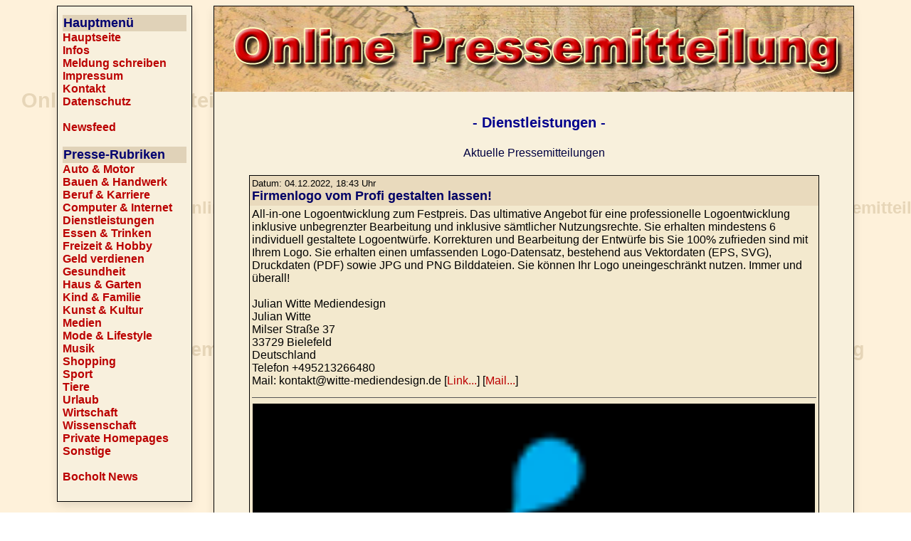

--- FILE ---
content_type: text/html
request_url: https://online-pressemitteilung.de/seite-artikel-dienstleister.php?mode=show&page=186&inhalt=Firmenlogo-vom-Profi-gestalten-lassen-logoentwicklung-logoentwuerfe-logoerstellenlassen
body_size: 60961
content:

<html>
<head>
<!-- Created with Firesoft-HTML-Designer V6.0 -->

  <META HTTP-EQUIV="Content-Type" CONTENT="text/html;charset=iso-8859-1">
  <META NAME="Keywords" CONTENT="logoentwicklung, logoentwuerfe, logoerstellenlassen, News, Artikel, Bericht">
  <META NAME="Description" CONTENT="Online Pressemitteilung - All-in-one Logoentwicklung zum Festpreis. Das ultimative Angebot f&#252;r eine professionelle Logoentwicklung inklusive unbegrenzter Bearbeitung und inklusive s&#228;mtlicher Nutzungsrechte. Sie erhalten... (logoentwicklung - logoentwuerfe - logoerstellenlassen)">
  <META NAME="Audience" CONTENT="Alle">
  <META NAME="Page-Topic" CONTENT="Medien">
  <META NAME="Page-Type" CONTENT="Bericht Reportage">
  <META NAME="Revisit-After" CONTENT="10 days">
  <META NAME="Robots" CONTENT="INDEX, FOLLOW">
  <META NAME="Distribution" CONTENT="Global">
  <META NAME="Rating" CONTENT="General">
  <META NAME="Content-Language" CONTENT="de">
  <META NAME="Language" CONTENT="de">
   <meta property="og:title" content="Firmenlogo vom Profi gestalten lassen!" />
   <meta property="og:description" content="All-in-one Logoentwicklung zum Festpreis. Das ultimative Angebot f&#252;r eine professionelle Logoentwicklung inklusive unbegrenzter Bearbeitung und inklusive s&#228;mtlicher Nutzungsrechte. Sie erhalten..." />
   <meta property="og:url" content="https://online-pressemitteilung.de/seite-artikel-dienstleister.php?mode=show&page=186&inhalt=Firmenlogo-vom-Profi-gestalten-lassen-logoentwicklung-logoentwuerfe-logoerstellenlassen" />
  <meta property="og:image" content="https://www.online-pressemitteilung.de/upload/75832-logoentwicklung-logoentwuerfe-logoerstellenlassen.png" />
  <meta property="og:site_name" content="https://www.online-pressemitteilung.de" />
  <meta property="og:type" content="article" />
  <meta property="og:locale" content="de_DE" />
  <TITLE>Online Pressemitteilung - Firmenlogo vom Profi gestalten lassen! - logoentwicklung - logoentwuerfe - logoerstellenlassen</TITLE>
  <meta name="twitter:card" content="summary_large_image">
  <meta name="twitter:image" content="https://www.online-pressemitteilung.de/upload/75832-logoentwicklung-logoentwuerfe-logoerstellenlassen.png">
  <meta name="twitter:title" content="Firmenlogo vom Profi gestalten lassen!">
  <meta name="twitter:description" content="All-in-one Logoentwicklung zum Festpreis. Das ultimative Angebot f&#252;r eine professionelle Logoentwicklung inklusive unbegrenzter Bearbeitung und inklusive s&#228;mtlicher Nutzungsrechte. Sie erhalten...">
  <meta name="twitter:url" content="https://online-pressemitteilung.de/seite-artikel-dienstleister.php?mode=show&page=186&inhalt=Firmenlogo-vom-Profi-gestalten-lassen-logoentwicklung-logoentwuerfe-logoerstellenlassen">
   <meta name="viewport" content="width=device-width, initial-scale=1.0, minimum-scale=1.0, maximum-scale=1.0" />  <TITLE>Online Pressemitteilung - Firmenlogo vom Profi gestalten lassen!</TITLE>
  <LINK rel="STYLESHEET" type="text/css" href="style.css">
 <meta name="google-adsense-account" content="ca-pub-1179881707083197">
<script async src="https://pagead2.googlesyndication.com/pagead/js/adsbygoogle.js?client=ca-pub-1179881707083197"
     crossorigin="anonymous"></script>
</head>
<body
  style="background-image:  url(elemente/hintergrund.gif); color: rgb(0, 0, 0); background-color: rgb(255, 255, 255);">
  <!-- Leer --> <style type="text/css">
  .screensize span {display: none;}
  @media screen and (min-width: 1001px) {span.zw1001-3840 {display: block;} }
  @media screen and (min-width: 901px) and (max-width: 1000px) {span.zw901-1000 { display: block; } }
  @media screen and (min-width: 801px) and (max-width: 900px) {span.zw801-900 { display: block; } }
  @media screen and (min-width: 701px) and (max-width: 800px) {span.zw701-800 { display: block; } }
  @media screen and (min-width: 601px) and (max-width: 700px) {span.zw601-700 { display: block; } }
  @media screen and (min-width: 501px) and (max-width: 600px) {span.zw501-600 { display: block; } }
  @media screen and (min-width: 401px) and (max-width: 500px) {span.zw401-500 { display: block; } }
  @media screen and (max-width: 400px) {span.zw0-400 {display: block;} }
  @media screen and (min-width: 1355px) {span.zeigebalken {display: block;} }
    @media screen and (min-width: 1155px) {span.zeigebalkenlinks {display: block;} }
@media screen and (max-width: 1154px) {span.zeigenaviunten {display: block;} }
  
  	.balkenlinks {
	display: block;
	border-style: solid;
	border-width: 1px;
	position: relative; 
    padding: 4px;
    background-color: #f8f0dd;
    min-width: 180px;
    box-shadow:0px 6px 12px 0px rgba(0,0,0,0.1);	margin-right: 30px;
}

	.balkenrechts {
	display: block;
	border-style: solid;
	border-width: 1px;
	position: relative; 
    padding: 4px;
    background-color: #f8f0dd;
    min-width: 180px;
    box-shadow:0px 6px 12px 0px rgba(0,0,0,0.1);	margin-left: 30px;
}
  </style>
<div align="center">
   <table width="280" border="0" cellspacing="0" cellpadding="0">
    <tr>
      <td VALIGN="TOP"><span class="screensize"> <span class="zeigebalkenlinks">   <div class="balkenlinks"><img src="gfx/gfx033.gif" width="140" height="5" border="0"><table width="100%" border="0" cellspacing="0" cellpadding="3"><tr><td><table width="100%" border="0" cellspacing="0" cellpadding="1"><tr><td bgcolor="#E0D2B8"><div style="font-family:arial, helvetica; color:#000070; font-size:18px;"><strong>Hauptmenü</strong></div></td></tr></table><div style="font-family:arial, helvetica; color:#000000; font-size:16px;"><strong><a href="https://www.online-pressemitteilung.de">Hauptseite</a></strong></div><div style="font-family:arial, helvetica; color:#000000; font-size:16px;"><strong><a href="portalinfos.php">Infos</a></strong></div><div style="font-family:arial, helvetica; color:#000000; font-size:16px;"><strong><a href="seite-schreiben.php">Meldung schreiben</a></strong></div><div style="font-family:arial, helvetica; color:#000000; font-size:16px;"><strong><a href="seite-impressum.php">Impressum</a></strong></div><div style="font-family:arial, helvetica; color:#000000; font-size:16px;"><strong><a href="kontakt.php">Kontakt</a></strong></div><div style="font-family:arial, helvetica; color:#000000; font-size:16px;"><strong><a href="seite-datenschutz.php">Datenschutz</a></strong></div><br><div style="font-family:arial, helvetica; color:#000000; font-size:16px;"><strong><a href="newsfeed.php">Newsfeed</a></strong></div><br><table width="100%" border="0" cellspacing="0" cellpadding="1"><tr><td bgcolor="#E0D2B8"><div style="font-family:arial, helvetica; color:#000070; font-size:18px;"><strong>Presse-Rubriken</strong></div></td></tr></table><div style="font-family:arial, helvetica; color:#000000; font-size:16px;"><strong><a href="seite-artikel-auto-motor.php">Auto & Motor</a></strong></div><div style="font-family:arial, helvetica; color:#000000; font-size:16px;"><strong><a href="seite-artikel-bau-handwerk.php">Bauen & Handwerk</a></strong></div><div style="font-family:arial, helvetica; color:#000000; font-size:16px;"><strong><a href="seite-artikel-beruf-karriere.php">Beruf & Karriere</a></strong></div><div style="font-family:arial, helvetica; color:#000000; font-size:16px;"><strong><a href="seite-artikel-computer-internet.php">Computer & Internet</a></strong></div><div style="font-family:arial, helvetica; color:#000000; font-size:16px;"><strong><a href="seite-artikel-dienstleister.php">Dienstleistungen</a></strong></div><div style="font-family:arial, helvetica; color:#000000; font-size:16px;"><strong><a href="seite-artikel-essen-trinken.php">Essen & Trinken</a></strong></div><div style="font-family:arial, helvetica; color:#000000; font-size:16px;"><strong><a href="seite-artikel-freizeit-hobby.php">Freizeit & Hobby</a></strong></div><div style="font-family:arial, helvetica; color:#000000; font-size:16px;"><strong><a href="seite-artikel-geld-verdienen.php">Geld verdienen</a></strong></div><div style="font-family:arial, helvetica; color:#000000; font-size:16px;"><strong><a href="seite-artikel-gesundheit.php">Gesundheit</a></strong></div><div style="font-family:arial, helvetica; color:#000000; font-size:16px;"><strong><a href="seite-artikel-haus-garten.php">Haus & Garten</a></strong></div><div style="font-family:arial, helvetica; color:#000000; font-size:16px;"><strong><a href="seite-artikel-kind-familie.php">Kind & Familie</a></strong></div><div style="font-family:arial, helvetica; color:#000000; font-size:16px;"><strong><a href="seite-artikel-kunst-kultur.php">Kunst & Kultur</a></strong></div><div style="font-family:arial, helvetica; color:#000000; font-size:16px;"><strong><a href="seite-artikel-medien.php">Medien</a></strong></div><div style="font-family:arial, helvetica; color:#000000; font-size:16px;"><strong><a href="seite-artikel-mode.php">Mode & Lifestyle</a></strong></div><div style="font-family:arial, helvetica; color:#000000; font-size:16px;"><strong><a href="seite-artikel-musik.php">Musik</a></strong></div><div style="font-family:arial, helvetica; color:#000000; font-size:16px;"><strong><a href="seite-artikel-shopping.php">Shopping</a></strong></div><div style="font-family:arial, helvetica; color:#000000; font-size:16px;"><strong><a href="seite-artikel-sport.php">Sport</a></strong></div><div style="font-family:arial, helvetica; color:#000000; font-size:16px;"><strong><a href="seite-artikel-haustiere.php">Tiere</a></strong></div><div style="font-family:arial, helvetica; color:#000000; font-size:16px;"><strong><a href="seite-artikel-urlaub.php">Urlaub</a></strong></div><div style="font-family:arial, helvetica; color:#000000; font-size:16px;"><strong><a href="seite-artikel-wirtschaft.php">Wirtschaft</a></strong></div><div style="font-family:arial, helvetica; color:#000000; font-size:16px;"><strong><a href="seite-artikel-wissenschaft.php">Wissenschaft</a></strong></div><div style="font-family:arial, helvetica; color:#000000; font-size:16px;"><strong><a href="seite-artikel-privat.php">Private Homepages</a></strong></div><div style="font-family:arial, helvetica; color:#000000; font-size:16px;"><strong><a href="seite-artikel-sonstiges.php">Sonstige</a></strong></div><br><div style="font-family:arial, helvetica; color:#000000; font-size:16px;"><strong><a href="seite-newsfeed-bocholt-news.php">Bocholt News</a></strong></div><br></td></tr></table></div>   </span></span> <!-- Hier Balken Links zeigen -->
	  </td> 
      <td  VALIGN="TOP"><div align="center">
        <table style="box-shadow:0px 6px 12px 0px rgba(0,0,0,0.1);" width="300" border="0" cellspacing="0" cellpadding="1" bgcolor="#000000">
            <tr>
              <td><table width="298" border="0" cellspacing="0" cellpadding="0">
                  <tr bgcolor="#F2D091">
                    <td><span class="screensize"> <span class="zw1001-3840"><img src="upload/logo.jpg" width="898"></span> <span class="zw901-1000"><img src="upload/logo.jpg" width="876"></span> <span class="zw801-900"><img src="upload/logo.jpg" width="776"></span> <span class="zw701-800"><img src="upload/logo.jpg" width="676"></span> <span class="zw601-700"><img src="upload/logo.jpg" width="576"></span> <span class="zw501-600"><img src="upload/logo.jpg" width="476"></span> <span class="zw401-500"><img src="upload/logo.jpg" width="376"></span> <span class="zw0-400"><img src="upload/logo.jpg" width="302"></span> </span></td>
                  </tr>
                  <tr bgcolor="#F2D091">
                    <td><table width="100%"  border="0" cellspacing="0" cellpadding="0">
                        <tr>
                          <td bgcolor="#E1D2B5"><style>
/* Style The Dropdown Button */
.dropbtn {
    background-color: #bb0000;
    color: white;
    padding: 1px;
    font-size: 20px;
    border: none;
    cursor: pointer;
}

/* The container <div> - needed to position the dropdown content */
.dropdown {
    position: relative;
    display: inline-block;
}

/* Dropdown Content (Hidden by Default) */
.dropdown-content {
    display: none;
    position: absolute;
    background-color: #f9f9f9;
    min-width: 200px;
    box-shadow: 0px 8px 16px 0px rgba(0,0,0,0.2);
}

/* Links inside the dropdown */
.dropdown-content a: {
    color: black;
    padding: 2px 16px;
    text-decoration: none;
    display: block;
}

/* Change color of dropdown links on hover */
.dropdown-content a:hover {background-color: #f3ebd0}


/* Show the dropdown menu on hover */
.dropdown:hover .dropdown-content {
    display: block;
}

.dropdown:focus .dropdown-content {
    display: block;
}

/* Change the background color of the dropdown button when the dropdown content is shown */
.dropdown:hover .dropbtn {
    background-color: #880000;
	}
	

	
}

                </style>
                              <span class="screensize"> <span class="zeigenaviunten">                        <div class="dropdown">
                                <table width="120" border="0" cellspacing="0" cellpadding="5"><tr><td>
								<button class="dropbtn"><strong><img src="gfx/menu.gif" border="0" title="Menü" alt="Menü"></strong></button></td></tr></table>
                                <div class="dropdown-content">
                                  <img src="gfx/gfx033.gif" width="140" height="5" border="0"><table width="100%" border="0" cellspacing="0" cellpadding="3"><tr><td><table width="100%" border="0" cellspacing="0" cellpadding="1"><tr><td bgcolor="#E0D2B8"><div style="font-family:arial, helvetica; color:#000070; font-size:20px;"><strong>Hauptmenü</strong></div></td></tr></table><div style="font-family:arial, helvetica; color:#000000; font-size:20px;"><strong><a href="https://www.online-pressemitteilung.de">Hauptseite</a></strong></div><div style="font-family:arial, helvetica; color:#000000; font-size:20px;"><strong><a href="portalinfos.php">Infos</a></strong></div><div style="font-family:arial, helvetica; color:#000000; font-size:20px;"><strong><a href="seite-schreiben.php">Meldung schreiben</a></strong></div><div style="font-family:arial, helvetica; color:#000000; font-size:20px;"><strong><a href="seite-impressum.php">Impressum</a></strong></div><div style="font-family:arial, helvetica; color:#000000; font-size:20px;"><strong><a href="kontakt.php">Kontakt</a></strong></div><div style="font-family:arial, helvetica; color:#000000; font-size:20px;"><strong><a href="seite-datenschutz.php">Datenschutz</a></strong></div><br><div style="font-family:arial, helvetica; color:#000000; font-size:20px;"><strong><a href="newsfeed.php">Newsfeed</a></strong></div><br><table width="100%" border="0" cellspacing="0" cellpadding="1"><tr><td bgcolor="#E0D2B8"><div style="font-family:arial, helvetica; color:#000070; font-size:20px;"><strong>Presse-Rubriken</strong></div></td></tr></table><div style="font-family:arial, helvetica; color:#000000; font-size:20px;"><strong><a href="seite-artikel-auto-motor.php">Auto & Motor</a></strong></div><div style="font-family:arial, helvetica; color:#000000; font-size:20px;"><strong><a href="seite-artikel-bau-handwerk.php">Bauen & Handwerk</a></strong></div><div style="font-family:arial, helvetica; color:#000000; font-size:20px;"><strong><a href="seite-artikel-beruf-karriere.php">Beruf & Karriere</a></strong></div><div style="font-family:arial, helvetica; color:#000000; font-size:20px;"><strong><a href="seite-artikel-computer-internet.php">Computer & Internet</a></strong></div><div style="font-family:arial, helvetica; color:#000000; font-size:20px;"><strong><a href="seite-artikel-dienstleister.php">Dienstleistungen</a></strong></div><div style="font-family:arial, helvetica; color:#000000; font-size:20px;"><strong><a href="seite-artikel-essen-trinken.php">Essen & Trinken</a></strong></div><div style="font-family:arial, helvetica; color:#000000; font-size:20px;"><strong><a href="seite-artikel-freizeit-hobby.php">Freizeit & Hobby</a></strong></div><div style="font-family:arial, helvetica; color:#000000; font-size:20px;"><strong><a href="seite-artikel-geld-verdienen.php">Geld verdienen</a></strong></div><div style="font-family:arial, helvetica; color:#000000; font-size:20px;"><strong><a href="seite-artikel-gesundheit.php">Gesundheit</a></strong></div><div style="font-family:arial, helvetica; color:#000000; font-size:20px;"><strong><a href="seite-artikel-haus-garten.php">Haus & Garten</a></strong></div><div style="font-family:arial, helvetica; color:#000000; font-size:20px;"><strong><a href="seite-artikel-kind-familie.php">Kind & Familie</a></strong></div><div style="font-family:arial, helvetica; color:#000000; font-size:20px;"><strong><a href="seite-artikel-kunst-kultur.php">Kunst & Kultur</a></strong></div><div style="font-family:arial, helvetica; color:#000000; font-size:20px;"><strong><a href="seite-artikel-medien.php">Medien</a></strong></div><div style="font-family:arial, helvetica; color:#000000; font-size:20px;"><strong><a href="seite-artikel-mode.php">Mode & Lifestyle</a></strong></div><div style="font-family:arial, helvetica; color:#000000; font-size:20px;"><strong><a href="seite-artikel-musik.php">Musik</a></strong></div><div style="font-family:arial, helvetica; color:#000000; font-size:20px;"><strong><a href="seite-artikel-shopping.php">Shopping</a></strong></div><div style="font-family:arial, helvetica; color:#000000; font-size:20px;"><strong><a href="seite-artikel-sport.php">Sport</a></strong></div><div style="font-family:arial, helvetica; color:#000000; font-size:20px;"><strong><a href="seite-artikel-haustiere.php">Tiere</a></strong></div><div style="font-family:arial, helvetica; color:#000000; font-size:20px;"><strong><a href="seite-artikel-urlaub.php">Urlaub</a></strong></div><div style="font-family:arial, helvetica; color:#000000; font-size:20px;"><strong><a href="seite-artikel-wirtschaft.php">Wirtschaft</a></strong></div><div style="font-family:arial, helvetica; color:#000000; font-size:20px;"><strong><a href="seite-artikel-wissenschaft.php">Wissenschaft</a></strong></div><div style="font-family:arial, helvetica; color:#000000; font-size:20px;"><strong><a href="seite-artikel-privat.php">Private Homepages</a></strong></div><div style="font-family:arial, helvetica; color:#000000; font-size:20px;"><strong><a href="seite-artikel-sonstiges.php">Sonstige</a></strong></div><br><div style="font-family:arial, helvetica; color:#000000; font-size:20px;"><strong><a href="seite-newsfeed-bocholt-news.php">Bocholt News</a></strong></div><br><table width="100%" border="0" cellspacing="0" cellpadding="1"><tr><td bgcolor="#E0D2B8"><div style="font-family:arial, helvetica; color:#000070; font-size:20px;"><strong>Hauptmenü</strong></div></td></tr></table><div style="font-family:arial, helvetica; color:#000000; font-size:20px;"><strong><a href="https://www.online-pressemitteilung.de">Hauptseite</a></strong></div><div style="font-family:arial, helvetica; color:#000000; font-size:20px;"><strong><a href="portalinfos.php">Infos</a></strong></div><div style="font-family:arial, helvetica; color:#000000; font-size:20px;"><strong><a href="seite-schreiben.php">Meldung schreiben</a></strong></div><div style="font-family:arial, helvetica; color:#000000; font-size:20px;"><strong><a href="seite-impressum.php">Impressum</a></strong></div><div style="font-family:arial, helvetica; color:#000000; font-size:20px;"><strong><a href="kontakt.php">Kontakt</a></strong></div><div style="font-family:arial, helvetica; color:#000000; font-size:20px;"><strong><a href="seite-datenschutz.php">Datenschutz</a></strong></div><br><div style="font-family:arial, helvetica; color:#000000; font-size:20px;"><strong><a href="newsfeed.php">Newsfeed</a></strong></div><br><table width="100%" border="0" cellspacing="0" cellpadding="1"><tr><td bgcolor="#E0D2B8"><div style="font-family:arial, helvetica; color:#000070; font-size:20px;"><strong>Presse-Rubriken</strong></div></td></tr></table><div style="font-family:arial, helvetica; color:#000000; font-size:20px;"><strong><a href="seite-artikel-auto-motor.php">Auto & Motor</a></strong></div><div style="font-family:arial, helvetica; color:#000000; font-size:20px;"><strong><a href="seite-artikel-bau-handwerk.php">Bauen & Handwerk</a></strong></div><div style="font-family:arial, helvetica; color:#000000; font-size:20px;"><strong><a href="seite-artikel-beruf-karriere.php">Beruf & Karriere</a></strong></div><div style="font-family:arial, helvetica; color:#000000; font-size:20px;"><strong><a href="seite-artikel-computer-internet.php">Computer & Internet</a></strong></div><div style="font-family:arial, helvetica; color:#000000; font-size:20px;"><strong><a href="seite-artikel-dienstleister.php">Dienstleistungen</a></strong></div><div style="font-family:arial, helvetica; color:#000000; font-size:20px;"><strong><a href="seite-artikel-essen-trinken.php">Essen & Trinken</a></strong></div><div style="font-family:arial, helvetica; color:#000000; font-size:20px;"><strong><a href="seite-artikel-freizeit-hobby.php">Freizeit & Hobby</a></strong></div><div style="font-family:arial, helvetica; color:#000000; font-size:20px;"><strong><a href="seite-artikel-geld-verdienen.php">Geld verdienen</a></strong></div><div style="font-family:arial, helvetica; color:#000000; font-size:20px;"><strong><a href="seite-artikel-gesundheit.php">Gesundheit</a></strong></div><div style="font-family:arial, helvetica; color:#000000; font-size:20px;"><strong><a href="seite-artikel-haus-garten.php">Haus & Garten</a></strong></div><div style="font-family:arial, helvetica; color:#000000; font-size:20px;"><strong><a href="seite-artikel-kind-familie.php">Kind & Familie</a></strong></div><div style="font-family:arial, helvetica; color:#000000; font-size:20px;"><strong><a href="seite-artikel-kunst-kultur.php">Kunst & Kultur</a></strong></div><div style="font-family:arial, helvetica; color:#000000; font-size:20px;"><strong><a href="seite-artikel-medien.php">Medien</a></strong></div><div style="font-family:arial, helvetica; color:#000000; font-size:20px;"><strong><a href="seite-artikel-mode.php">Mode & Lifestyle</a></strong></div><div style="font-family:arial, helvetica; color:#000000; font-size:20px;"><strong><a href="seite-artikel-musik.php">Musik</a></strong></div><div style="font-family:arial, helvetica; color:#000000; font-size:20px;"><strong><a href="seite-artikel-shopping.php">Shopping</a></strong></div><div style="font-family:arial, helvetica; color:#000000; font-size:20px;"><strong><a href="seite-artikel-sport.php">Sport</a></strong></div><div style="font-family:arial, helvetica; color:#000000; font-size:20px;"><strong><a href="seite-artikel-haustiere.php">Tiere</a></strong></div><div style="font-family:arial, helvetica; color:#000000; font-size:20px;"><strong><a href="seite-artikel-urlaub.php">Urlaub</a></strong></div><div style="font-family:arial, helvetica; color:#000000; font-size:20px;"><strong><a href="seite-artikel-wirtschaft.php">Wirtschaft</a></strong></div><div style="font-family:arial, helvetica; color:#000000; font-size:20px;"><strong><a href="seite-artikel-wissenschaft.php">Wissenschaft</a></strong></div><div style="font-family:arial, helvetica; color:#000000; font-size:20px;"><strong><a href="seite-artikel-privat.php">Private Homepages</a></strong></div><div style="font-family:arial, helvetica; color:#000000; font-size:20px;"><strong><a href="seite-artikel-sonstiges.php">Sonstige</a></strong></div><br><div style="font-family:arial, helvetica; color:#000000; font-size:20px;"><strong><a href="seite-newsfeed-bocholt-news.php">Bocholt News</a></strong></div><br></td></tr></table><br>
                                </div>
                          </div></span></span>
						  <span class="screensize"> <span class="zeigebalkenlinks"></span></span>
						  
						  </td>
                        </tr>
                    </table></td>
                  </tr>
                  <tr>
                    <td bgcolor="#EEE3CB" style="vertical-align:top"><div align="center">
                        <table width="100%" border="0" cellspacing="0" cellpadding="4">
                          <tr>
                            <td bgcolor="#F8F0DC"><div align="center"><img src="gfx/gfx012.gif" width="8" height="6"><br>
                                                          <img src="gfx/gfx012.gif" width="10" height="10"><br>
<img src="gfx/gfx012.gif" width="10" height="30">                        <span style="font-family:arial, helvetica; color:#00008c; font-size:20px;"><strong>
                                                - Dienstleistungen -</strong></span><br>
                        
                        <br><a href="prg/009/inhalt083.php?seite=seite-artikel-dienstleister.php" rel="nofollow"><img src="gfx/gfx033.gif" width="30" height="4" border="0"></a><br>
                        <span style="font-family:arial, helvetica; color:#000040; font-size:16px;">Aktuelle Pressemitteilungen<br></span>						<!--						<a href="prg/009/inhalt083.php?seite=seite-artikel-dienstleister.php" rel="nofollow"><img src="gfx/gfx033.gif" width="30" height="4" border="0"></a>
						<br>-->						<br><a href="prg/016/edit.php?page=138&datei=daten-artikel-dienstleister.txt" rel="nofollow"><img src="gfx/gfx033.gif" width="30" height="4" border="0"></a><color="jdmtitel-Firmenlogo vom Profi gestalten lassen!-jdmtitelend-jdmfirstmail-1670175832-jdmfirstmailend-jdmlastmail-1670175832-1766229117-jdmlastmailend-jdmtage-Datum:04.12.2022 - Zeit:18:43:52 - Zeitstempel: - IP-Adresse:79.223.95.142 - Host:p4fdf5f8e.dip0.t-ipconnect.de-jdmtageend-jdmuserpass--jdmuserpassend-jdmmail-firmenlogodesign@outlook.com-jdmmailend"><div align="center"><TABLE BORDER="0" CELLSPACING="0" CELLPADDING="1" WIDTH="90%" BGCOLOR="#000000"><TR><TD><div align="center"><TABLE BORDER="0" CELLSPACING="0" CELLPADDING="3" width="100%"><TR><TD bgcolor="#E9DABD"><table width="100%" border="0" cellpadding="0" cellspacing="0"><tr> <td width="97%" scope="col"><div align="left"><span style="font-family:arial, helvetica; color:#000000; font-size:13px;">Datum: 04.12.2022, 18:43 Uhr</span><br><span style="font-family:arial, helvetica; color:#000066; font-size:18px;"><strong><titel>Firmenlogo vom Profi gestalten lassen!</titel></strong></span> </div></td></tr></table></TD></TR><TR> <TD bgcolor="#F3E9CE"><div align="left"><span style="font-family:arial, helvetica; color:#000000; font-size:16px;"><text>All-in-one Logoentwicklung zum Festpreis. Das ultimative Angebot für eine professionelle Logoentwicklung inklusive unbegrenzter Bearbeitung und inklusive sämtlicher Nutzungsrechte. Sie erhalten mindestens 6 individuell gestaltete Logoentwürfe. Korrekturen und Bearbeitung der Entwürfe bis Sie 100% zufrieden sind mit Ihrem Logo. Sie erhalten einen umfassenden Logo-Datensatz, bestehend aus Vektordaten (EPS, SVG), Druckdaten (PDF) sowie JPG und PNG Bilddateien. Sie können Ihr Logo uneingeschränkt nutzen. Immer und überall!<br><br>Julian Witte Mediendesign<br>Julian Witte<br>Milser Straße 37<br>33729 Bielefeld<br>Deutschland<br>Telefon +495213266480<br>Mail: kontakt@witte-mediendesign.de [<a href='https://www.firmenlogo.design' target='_blank'>Link...</a>] [<a href='mailto:firmenlogodesign@outlook.com' target='_blank'>Mail...</a>]</text></span></div></TD></TR><TR><TD bgcolor="#F3E9CE"><div align="center">  <hr align="center" size='1' noshade color='555555'><span class="screensize"> <span class="zw1001-3840"><img src="https://www.online-pressemitteilung.de/upload/75832-logoentwicklung-logoentwuerfe-logoerstellenlassen.png" width="790"></span> <span class="zw901-1000"><img src="https://www.online-pressemitteilung.de/upload/75832-logoentwicklung-logoentwuerfe-logoerstellenlassen.png" width="771"></span> <span class="zw801-900"><img src="https://www.online-pressemitteilung.de/upload/75832-logoentwicklung-logoentwuerfe-logoerstellenlassen.png" width="681"></span> <span class="zw701-800"><img src="https://www.online-pressemitteilung.de/upload/75832-logoentwicklung-logoentwuerfe-logoerstellenlassen.png" width="591"></span> <span class="zw601-700"><img src="https://www.online-pressemitteilung.de/upload/75832-logoentwicklung-logoentwuerfe-logoerstellenlassen.png" width="501"></span> <span class="zw501-600"><img src="https://www.online-pressemitteilung.de/upload/75832-logoentwicklung-logoentwuerfe-logoerstellenlassen.png" width="410"></span> <span class="zw401-500"><img src="https://www.online-pressemitteilung.de/upload/75832-logoentwicklung-logoentwuerfe-logoerstellenlassen.png" width="320"></span> <span class="zw0-400"><img src="https://www.online-pressemitteilung.de/upload/75832-logoentwicklung-logoentwuerfe-logoerstellenlassen.png" width="252"></span> </span><hr align="center" size='1' noshade color='555555'>  <img src="../../gfx/gfx012.gif" width="2" height="5"></div></TD></TR></TABLE></div></TD></TR></TABLE><a href="prg/016/delete001.php?rubrik=artikel-dienstleister&eintrag=1670175832&antwort=0" rel="nofollow"><img src="gfx/gfx033.gif" width="60" height="4" border="0"></a></div><color="eintrende1670175832">
<br><div align="center"><span style="font-family:arial, helvetica; color:#000000; font-size:16px;"><strong>[<a href="seite-artikel-dienstleister.php?mode=show&page=185&inhalt=Dissertation-Coaching-dissertationcoaching-dissertationunterstuetzung-dissertationhilfe"><<<<<</a>] [<a href="seite-artikel-dienstleister.php?page=6">Übersicht Seite 6</a>] [<a href="seite-artikel-dienstleister.php?mode=show&page=187&inhalt=Bester-Immobilienmakler-Hannover-2023-City-Immobilienmakler-Hannover-cityimmobilienmakler-hannover-immobilienmakler">>>>>></a>]</strong></span></div><br>                       
                                                       </div>    
                             </td>
                          </tr>
                        </table>
                      </div>
                      <div align="center"></div></td>
                  </tr>
              </table></td>
            </tr>
        </table>
                <!--<br>
<table width="304" style="border:1px solid #000000; box-shadow:0px 6px 12px 0px rgba(0,0,0,0.1);" border="0" cellspacing="0" cellpadding="4" bgcolor="#f8f0dc">
  <tr>
    <td bgcolor="e0d2b8"><div align="center"><span style="font-family:arial, helvetica; color:#000060; font-size:16px;"><strong>Infobox:</strong></span></div></td>
  </tr>
  <tr>
    <td bgcolor="f8f0dc"><div align="center">
       

               <span class="screensize"> 
	<span class="zw1001-3840"><img src="gfx/gfx012.gif" width="890" height="1"></span> 
    <span class="zw901-1000"><img src="gfx/gfx012.gif" width="868" height="1"></span> 
    <span class="zw801-900"><img src="gfx/gfx012.gif" width="768" height="1"></span> 
    <span class="zw701-800"><img src="gfx/gfx012.gif" width="668" height="1"></span> 
    <span class="zw601-700"><img src="gfx/gfx012.gif" width="568" height="1"></span> 
    <span class="zw501-600"><img src="gfx/gfx012.gif" width="468" height="1"></span> 
	<span class="zw401-500"><img src="gfx/gfx012.gif" width="368" height="1"></span> 
	<span class="zw0-400"><img src="gfx/gfx012.gif" width="290" height="1"></span> 
	</span>
	<a href="index.php"><img src="upload/multibild.jpg" width="200" height="100" hspace="5" vspace="5" title="Mehr Infos..." alt="Mehr Infos..."></a>
<a href="index.php"><img src="upload/multibild.jpg" width="200" height="100" hspace="5" vspace="5" title="Mehr Infos..." alt="Mehr Infos..."></a>
<a href="index.php"><img src="upload/multibild.jpg" width="200" height="100" hspace="5" vspace="5" title="Mehr Infos..." alt="Mehr Infos..."></a>	            </div>
    </td>
  </tr>
</table>--><!--<span class="screensize"> <span class="zeigenaviunten"><br>
<table width="304" style="border:1px solid #000000; box-shadow:0px 6px 12px 0px rgba(0,0,0,0.1);" border="0" cellspacing="0" cellpadding="4" bgcolor="#f8f0dc">
  <tr>
    <td bgcolor="e0d2b8"><div align="center"><div style="font-family:arial, helvetica; color:#000060; font-size:16px;"><strong>Navigation:</strong></div></div></td>
  </tr>
  <tr>
    <td bgcolor="f8f0dc"><div align="center">
        <img src="gfx/gfx033.gif" width="140" height="5" border="0"><table bgcolor="#f8f0dc" style="border:0px solid #000000;" width="294" border="0" cellspacing="0" cellpadding="0"><tr><td valign="top" width="150"><table width="145" border="0" cellspacing="0" cellpadding="1"><tr><td bgcolor="#E0D2B8"><div style="font-family:arial, helvetica; color:#000070; font-size:18px;">Hauptmenü</div></td></tr></table><div style="font-family:arial, helvetica; color:#000000; font-size:16px;"><a href="https://www.online-pressemitteilung.de">Hauptseite</a></div><div style="font-family:arial, helvetica; color:#000000; font-size:16px;"><a href="portalinfos.php">Infos</a></div><div style="font-family:arial, helvetica; color:#000000; font-size:16px;"><a href="seite-schreiben.php">Meldung schreiben</a></div><div style="font-family:arial, helvetica; color:#000000; font-size:16px;"><a href="seite-impressum.php">Impressum</a></div><div style="font-family:arial, helvetica; color:#000000; font-size:16px;"><a href="kontakt.php">Kontakt</a></div><div style="font-family:arial, helvetica; color:#000000; font-size:16px;"><a href="seite-datenschutz.php">Datenschutz</a></div><br><div style="font-family:arial, helvetica; color:#000000; font-size:16px;"><a href="newsfeed.php">Newsfeed</a></div><br><table width="145" border="0" cellspacing="0" cellpadding="1"><tr><td bgcolor="#E0D2B8"><div style="font-family:arial, helvetica; color:#000070; font-size:18px;">Presse-Rubriken</div></td></tr></table><div style="font-family:arial, helvetica; color:#000000; font-size:16px;"><a href="seite-artikel-auto-motor.php">Auto & Motor</a></div><div style="font-family:arial, helvetica; color:#000000; font-size:16px;"><a href="seite-artikel-bau-handwerk.php">Bauen & Handwerk</a></div><div style="font-family:arial, helvetica; color:#000000; font-size:16px;"><a href="seite-artikel-beruf-karriere.php">Beruf & Karriere</a></div><div style="font-family:arial, helvetica; color:#000000; font-size:16px;"><a href="seite-artikel-computer-internet.php">Computer & Internet</a></div><div style="font-family:arial, helvetica; color:#000000; font-size:16px;"><a href="seite-artikel-dienstleister.php">Dienstleistungen</a></div><div style="font-family:arial, helvetica; color:#000000; font-size:16px;"><a href="seite-artikel-essen-trinken.php">Essen & Trinken</a></div><div style="font-family:arial, helvetica; color:#000000; font-size:16px;"><a href="seite-artikel-freizeit-hobby.php">Freizeit & Hobby</a></div><div style="font-family:arial, helvetica; color:#000000; font-size:16px;"><a href="seite-artikel-geld-verdienen.php">Geld verdienen</a></div><div style="font-family:arial, helvetica; color:#000000; font-size:16px;"><a href="seite-artikel-gesundheit.php">Gesundheit</a></div><div style="font-family:arial, helvetica; color:#000000; font-size:16px;"><a href="seite-artikel-haus-garten.php">Haus & Garten</a></div><div style="font-family:arial, helvetica; color:#000000; font-size:16px;"><a href="seite-artikel-kind-familie.php">Kind & Familie</a></div><div style="font-family:arial, helvetica; color:#000000; font-size:16px;"><a href="seite-artikel-kunst-kultur.php">Kunst & Kultur</a></div><div style="font-family:arial, helvetica; color:#000000; font-size:16px;"><a href="seite-artikel-medien.php">Medien</a></div><div style="font-family:arial, helvetica; color:#000000; font-size:16px;"><a href="seite-artikel-mode.php">Mode & Lifestyle</a></div><div style="font-family:arial, helvetica; color:#000000; font-size:16px;"><a href="seite-artikel-musik.php">Musik</a></div><div style="font-family:arial, helvetica; color:#000000; font-size:16px;"><a href="seite-artikel-shopping.php">Shopping</a></div><div style="font-family:arial, helvetica; color:#000000; font-size:16px;"><a href="seite-artikel-sport.php">Sport</a></div><div style="font-family:arial, helvetica; color:#000000; font-size:16px;"><a href="seite-artikel-haustiere.php">Tiere</a></div><div style="font-family:arial, helvetica; color:#000000; font-size:16px;"><a href="seite-artikel-urlaub.php">Urlaub</a></div><div style="font-family:arial, helvetica; color:#000000; font-size:16px;"><a href="seite-artikel-wirtschaft.php">Wirtschaft</a></div><div style="font-family:arial, helvetica; color:#000000; font-size:16px;"><a href="seite-artikel-wissenschaft.php">Wissenschaft</a></div><div style="font-family:arial, helvetica; color:#000000; font-size:16px;"><a href="seite-artikel-privat.php">Private Homepages</a></div><div style="font-family:arial, helvetica; color:#000000; font-size:16px;"><a href="seite-artikel-sonstiges.php">Sonstige</a></div><br><div style="font-family:arial, helvetica; color:#000000; font-size:16px;"><a href="seite-newsfeed-bocholt-news.php">Bocholt News</a></div><br><table width="145" border="0" cellspacing="0" cellpadding="1"><tr><td bgcolor="#E0D2B8"><div style="font-family:arial, helvetica; color:#000070; font-size:18px;">Hauptmenü</div></td></tr></table><div style="font-family:arial, helvetica; color:#000000; font-size:16px;"><a href="https://www.online-pressemitteilung.de">Hauptseite</a></div><div style="font-family:arial, helvetica; color:#000000; font-size:16px;"><a href="portalinfos.php">Infos</a></div><div style="font-family:arial, helvetica; color:#000000; font-size:16px;"><a href="seite-schreiben.php">Meldung schreiben</a></div><div style="font-family:arial, helvetica; color:#000000; font-size:16px;"><a href="seite-impressum.php">Impressum</a></div><div style="font-family:arial, helvetica; color:#000000; font-size:16px;"><a href="kontakt.php">Kontakt</a></div><div style="font-family:arial, helvetica; color:#000000; font-size:16px;"><a href="seite-datenschutz.php">Datenschutz</a></div><br><div style="font-family:arial, helvetica; color:#000000; font-size:16px;"><a href="newsfeed.php">Newsfeed</a></div><br><table width="145" border="0" cellspacing="0" cellpadding="1"><tr><td bgcolor="#E0D2B8"><div style="font-family:arial, helvetica; color:#000070; font-size:18px;">Presse-Rubriken</div></td></tr></table><div style="font-family:arial, helvetica; color:#000000; font-size:16px;"><a href="seite-artikel-auto-motor.php">Auto & Motor</a></div><div style="font-family:arial, helvetica; color:#000000; font-size:16px;"><a href="seite-artikel-bau-handwerk.php">Bauen & Handwerk</a></div><div style="font-family:arial, helvetica; color:#000000; font-size:16px;"><a href="seite-artikel-beruf-karriere.php">Beruf & Karriere</a></div><div style="font-family:arial, helvetica; color:#000000; font-size:16px;"><a href="seite-artikel-computer-internet.php">Computer & Internet</a></div><div style="font-family:arial, helvetica; color:#000000; font-size:16px;"><a href="seite-artikel-dienstleister.php">Dienstleistungen</a></div><div style="font-family:arial, helvetica; color:#000000; font-size:16px;"><a href="seite-artikel-essen-trinken.php">Essen & Trinken</a></div><div style="font-family:arial, helvetica; color:#000000; font-size:16px;"><a href="seite-artikel-freizeit-hobby.php">Freizeit & Hobby</a></div><div style="font-family:arial, helvetica; color:#000000; font-size:16px;"><a href="seite-artikel-geld-verdienen.php">Geld verdienen</a></div><div style="font-family:arial, helvetica; color:#000000; font-size:16px;"><a href="seite-artikel-gesundheit.php">Gesundheit</a></div><div style="font-family:arial, helvetica; color:#000000; font-size:16px;"><a href="seite-artikel-haus-garten.php">Haus & Garten</a></div><div style="font-family:arial, helvetica; color:#000000; font-size:16px;"><a href="seite-artikel-kind-familie.php">Kind & Familie</a></div><div style="font-family:arial, helvetica; color:#000000; font-size:16px;"><a href="seite-artikel-kunst-kultur.php">Kunst & Kultur</a></div><div style="font-family:arial, helvetica; color:#000000; font-size:16px;"><a href="seite-artikel-medien.php">Medien</a></div><div style="font-family:arial, helvetica; color:#000000; font-size:16px;"><a href="seite-artikel-mode.php">Mode & Lifestyle</a></div><div style="font-family:arial, helvetica; color:#000000; font-size:16px;"><a href="seite-artikel-musik.php">Musik</a></div><div style="font-family:arial, helvetica; color:#000000; font-size:16px;"><a href="seite-artikel-shopping.php">Shopping</a></div><div style="font-family:arial, helvetica; color:#000000; font-size:16px;"><a href="seite-artikel-sport.php">Sport</a></div><div style="font-family:arial, helvetica; color:#000000; font-size:16px;"><a href="seite-artikel-haustiere.php">Tiere</a></div><div style="font-family:arial, helvetica; color:#000000; font-size:16px;"><a href="seite-artikel-urlaub.php">Urlaub</a></div><div style="font-family:arial, helvetica; color:#000000; font-size:16px;"><a href="seite-artikel-wirtschaft.php">Wirtschaft</a></div><div style="font-family:arial, helvetica; color:#000000; font-size:16px;"><a href="seite-artikel-wissenschaft.php">Wissenschaft</a></div><div style="font-family:arial, helvetica; color:#000000; font-size:16px;"><a href="seite-artikel-privat.php">Private Homepages</a></div><div style="font-family:arial, helvetica; color:#000000; font-size:16px;"><a href="seite-artikel-sonstiges.php">Sonstige</a></div><br><div style="font-family:arial, helvetica; color:#000000; font-size:16px;"><a href="seite-newsfeed-bocholt-news.php">Bocholt News</a></div><br><table width="145" border="0" cellspacing="0" cellpadding="1"><tr><td bgcolor="#E0D2B8"><div style="font-family:arial, helvetica; color:#000070; font-size:18px;">Hauptmenü</div></td></tr></table><div style="font-family:arial, helvetica; color:#000000; font-size:16px;"><a href="https://www.online-pressemitteilung.de">Hauptseite</a></div><div style="font-family:arial, helvetica; color:#000000; font-size:16px;"><a href="portalinfos.php">Infos</a></div><div style="font-family:arial, helvetica; color:#000000; font-size:16px;"><a href="seite-schreiben.php">Meldung schreiben</a></div><div style="font-family:arial, helvetica; color:#000000; font-size:16px;"><a href="seite-impressum.php">Impressum</a></div><div style="font-family:arial, helvetica; color:#000000; font-size:16px;"><a href="kontakt.php">Kontakt</a></div><div style="font-family:arial, helvetica; color:#000000; font-size:16px;"><a href="seite-datenschutz.php">Datenschutz</a></div><br><div style="font-family:arial, helvetica; color:#000000; font-size:16px;"><a href="newsfeed.php">Newsfeed</a></div><br><table width="145" border="0" cellspacing="0" cellpadding="1"><tr><td bgcolor="#E0D2B8"><div style="font-family:arial, helvetica; color:#000070; font-size:18px;">Presse-Rubriken</div></td></tr></table><div style="font-family:arial, helvetica; color:#000000; font-size:16px;"><a href="seite-artikel-auto-motor.php">Auto & Motor</a></div><div style="font-family:arial, helvetica; color:#000000; font-size:16px;"><a href="seite-artikel-bau-handwerk.php">Bauen & Handwerk</a></div><div style="font-family:arial, helvetica; color:#000000; font-size:16px;"><a href="seite-artikel-beruf-karriere.php">Beruf & Karriere</a></div><div style="font-family:arial, helvetica; color:#000000; font-size:16px;"><a href="seite-artikel-computer-internet.php">Computer & Internet</a></div><div style="font-family:arial, helvetica; color:#000000; font-size:16px;"><a href="seite-artikel-dienstleister.php">Dienstleistungen</a></div><div style="font-family:arial, helvetica; color:#000000; font-size:16px;"><a href="seite-artikel-essen-trinken.php">Essen & Trinken</a></div><div style="font-family:arial, helvetica; color:#000000; font-size:16px;"><a href="seite-artikel-freizeit-hobby.php">Freizeit & Hobby</a></div><div style="font-family:arial, helvetica; color:#000000; font-size:16px;"><a href="seite-artikel-geld-verdienen.php">Geld verdienen</a></div><div style="font-family:arial, helvetica; color:#000000; font-size:16px;"><a href="seite-artikel-gesundheit.php">Gesundheit</a></div><div style="font-family:arial, helvetica; color:#000000; font-size:16px;"><a href="seite-artikel-haus-garten.php">Haus & Garten</a></div><div style="font-family:arial, helvetica; color:#000000; font-size:16px;"><a href="seite-artikel-kind-familie.php">Kind & Familie</a></div><div style="font-family:arial, helvetica; color:#000000; font-size:16px;"><a href="seite-artikel-kunst-kultur.php">Kunst & Kultur</a></div><div style="font-family:arial, helvetica; color:#000000; font-size:16px;"><a href="seite-artikel-medien.php">Medien</a></div><div style="font-family:arial, helvetica; color:#000000; font-size:16px;"><a href="seite-artikel-mode.php">Mode & Lifestyle</a></div><div style="font-family:arial, helvetica; color:#000000; font-size:16px;"><a href="seite-artikel-musik.php">Musik</a></div><div style="font-family:arial, helvetica; color:#000000; font-size:16px;"><a href="seite-artikel-shopping.php">Shopping</a></div><div style="font-family:arial, helvetica; color:#000000; font-size:16px;"><a href="seite-artikel-sport.php">Sport</a></div><div style="font-family:arial, helvetica; color:#000000; font-size:16px;"><a href="seite-artikel-haustiere.php">Tiere</a></div><div style="font-family:arial, helvetica; color:#000000; font-size:16px;"><a href="seite-artikel-urlaub.php">Urlaub</a></div><div style="font-family:arial, helvetica; color:#000000; font-size:16px;"><a href="seite-artikel-wirtschaft.php">Wirtschaft</a></div><div style="font-family:arial, helvetica; color:#000000; font-size:16px;"><a href="seite-artikel-wissenschaft.php">Wissenschaft</a></div><div style="font-family:arial, helvetica; color:#000000; font-size:16px;"><a href="seite-artikel-privat.php">Private Homepages</a></div><div style="font-family:arial, helvetica; color:#000000; font-size:16px;"><a href="seite-artikel-sonstiges.php">Sonstige</a></div><br><div style="font-family:arial, helvetica; color:#000000; font-size:16px;"><a href="seite-newsfeed-bocholt-news.php">Bocholt News</a></div><br></td></tr></table>    </div></td>
  </tr>
</table></span></span>--><br>
<table width="304" style="border:1px solid #000000; box-shadow:0px 6px 12px 0px rgba(0,0,0,0.1);" border="0" cellspacing="0" cellpadding="4" bgcolor="#f8f0dc">
  <tr>
    <td bgcolor="e0d2b8"><div align="center"><span style="font-family:arial, helvetica; color:#000060; font-size:16px;"><strong>Diese Seite teilen:</strong></span></div></td>
  </tr>
  <tr>
    <td bgcolor="f8f0dc"><div align="center">
      
         
             <span class="screensize"> <span class="zw1001-3840"><img src="gfx/gfx012.gif" width="891" height="1"></span> <span class="zw901-1000"><img src="gfx/gfx012.gif" width="868" height="1"></span> <span class="zw801-900"><img src="gfx/gfx012.gif" width="768" height="1"></span> <span class="zw701-800"><img src="gfx/gfx012.gif" width="668" height="1"></span> <span class="zw601-700"><img src="gfx/gfx012.gif" width="568" height="1"></span> <span class="zw501-600"><img src="gfx/gfx012.gif" width="468" height="1"></span> <span class="zw401-500"><img src="gfx/gfx012.gif" width="368" height="1"></span> <span class="zw0-400"><img src="gfx/gfx012.gif" width="290" height="1"></span> </span> 
             <a href="http://www.facebook.com/sharer.php?u=https://online-pressemitteilung.de/seite-artikel-dienstleister.php%3Fmode=show%26page=186%26inhalt=Firmenlogo-vom-Profi-gestalten-lassen-logoentwicklung-logoentwuerfe-logoerstellenlassen" target="_blank"><img src="https://www.mallander.de/media/sharebutton-facebook.gif" hspace="5" vspace="5" title="Seite jetzt auf Facebook teilen" alt="Seite jetzt auf Facebook teilen"></a>
<a href="http://web.skype.com/share?url=https://online-pressemitteilung.de/seite-artikel-dienstleister.php%3Fmode=show%26page=186%26inhalt=Firmenlogo-vom-Profi-gestalten-lassen-logoentwicklung-logoentwuerfe-logoerstellenlassen" target="_blank"><img src="https://www.mallander.de/media/sharebutton-skype.gif" hspace="5" vspace="5" title="Seite jetzt auf Skype teilen" alt="Seite jetzt auf Skype teilen"></a>
<a href="http://www.pinterest.com/pin/create/bookmarklet/?pinFave=1&url=https://online-pressemitteilung.de/seite-artikel-dienstleister.php%3Fmode=show%26page=186%26inhalt=Firmenlogo-vom-Profi-gestalten-lassen-logoentwicklung-logoentwuerfe-logoerstellenlassen&media=https://www.online-pressemitteilung.de/upload/75832-logoentwicklung-logoentwuerfe-logoerstellenlassen.png&description=Firmenlogo%20vom%20Profi%20gestalten%20lassen!" target="_blank"><img src="https://www.mallander.de/media/sharebutton-printerest.gif" hspace="5" vspace="5" title="Seite jetzt auf Printerest teilen" alt="Seite jetzt auf Printerest teilen"></a>
<a href="http://www.tumblr.com/widgets/share/tool?shareSource=legacy&canonicalUrl=&url=https://online-pressemitteilung.de/seite-artikel-dienstleister.php%3Fmode=show%26page=186%26inhalt=Firmenlogo-vom-Profi-gestalten-lassen-logoentwicklung-logoentwuerfe-logoerstellenlassen&title=Firmenlogo%20vom%20Profi%20gestalten%20lassen!" target="_blank"><img src="https://www.mallander.de/media/sharebutton-tumblr.gif" hspace="5" vspace="5" title="Seite jetzt auf Tumblr teilen" alt="Seite jetzt auf Tumblr teilen"></a>
<a href="http://twitter.com/intent/tweet?text=Firmenlogo%20vom%20Profi%20gestalten%20lassen!&url=https://online-pressemitteilung.de/seite-artikel-dienstleister.php%3Fmode=show%26page=186%26inhalt=Firmenlogo-vom-Profi-gestalten-lassen-logoentwicklung-logoentwuerfe-logoerstellenlassen" target="_blank"><img src="https://www.mallander.de/media/sharebutton-twitter.gif" hspace="5" vspace="5" title="Seite jetzt auf Twitter teilen" alt="Seite jetzt auf Twitter teilen"></a>			
			         </div>
    </td>
  </tr>
</table><!--<br>
<table width="304" style="border:1px solid #000000; box-shadow:0px 6px 12px 0px rgba(0,0,0,0.1);" border="0" cellspacing="0" cellpadding="4" bgcolor="#f8f0dc">
  <tr>
    <td bgcolor="e0d2b8"><div align="center"><span style="font-family:arial, helvetica; color:#000060; font-size:16px;"><strong>Werbung:</strong></span></div></td>
  </tr>
  <tr>
    <td bgcolor="f8f0dc"><div align="center">
        <br>
        <span class="screensize"> 
	    <span class="zw1001-3840"><a href="https://www.multivorlage.de" target="_blank"><img src="https://www.mallander.de/media/werbebanner-multivorlage.jpg" width="892" title="Multivorlage.de" alt="Multivorlage.de"></a></span> 
    <span class="zw901-1000"><a href="https://www.multivorlage.de" target="_blank"><img src="https://www.mallander.de/media/werbebanner-multivorlage.jpg" width="868" title="Multivorlage.de" alt="Multivorlage.de"></a></span> 
    <span class="zw801-900"><a href="https://www.multivorlage.de" target="_blank"><img src="https://www.mallander.de/media/werbebanner-multivorlage.jpg" width="768" title="Multivorlage.de" alt="Multivorlage.de"></a></span> 
    <span class="zw701-800"><a href="https://www.multivorlage.de" target="_blank"><img src="https://www.mallander.de/media/werbebanner-multivorlage.jpg" width="668" title="Multivorlage.de" alt="Multivorlage.de"></a></span> 
    <span class="zw601-700"><a href="https://www.multivorlage.de" target="_blank"><img src="https://www.mallander.de/media/werbebanner-multivorlage.jpg" width="568" title="Multivorlage.de" alt="Multivorlage.de"></a></span> 
    <span class="zw501-600"><a href="https://www.multivorlage.de" target="_blank"><img src="https://www.mallander.de/media/werbebanner-multivorlage.jpg" width="468" title="Multivorlage.de" alt="Multivorlage.de"></a></span> 
	<span class="zw401-500"><a href="https://www.multivorlage.de" target="_blank"><img src="https://www.mallander.de/media/werbebanner-multivorlage.jpg" width="368" title="Multivorlage.de" alt="Multivorlage.de"></a></span> 
	<span class="zw0-400"><a href="https://www.multivorlage.de" target="_blank"><img src="https://www.mallander.de/media/werbebanner-multivorlage.jpg" width="294" title="Multivorlage.de" alt="Multivorlage.de"></a></span> 
	</span>        <br> <span class="screensize"> 
	    <span class="zw1001-3840"><a href="https://www.bocholt-news.de" target="_blank"><img src="https://www.mallander.de/media/werbebanner-bocholt-news.jpg" width="892" title="Bocholt News" alt="Bocholt News"></a></span> 
    <span class="zw901-1000"><a href="https://www.bocholt-news.de" target="_blank"><img src="https://www.mallander.de/media/werbebanner-bocholt-news.jpg" width="868" title="Bocholt News" alt="Bocholt News"></a></span> 
    <span class="zw801-900"><a href="https://www.bocholt-news.de" target="_blank"><img src="https://www.mallander.de/media/werbebanner-bocholt-news.jpg" width="768" title="Bocholt News" alt="Bocholt News"></a></span> 
    <span class="zw701-800"><a href="https://www.bocholt-news.de" target="_blank"><img src="https://www.mallander.de/media/werbebanner-bocholt-news.jpg" width="668" title="Bocholt News" alt="Bocholt News"></a></span> 
    <span class="zw601-700"><a href="https://www.bocholt-news.de" target="_blank"><img src="https://www.mallander.de/media/werbebanner-bocholt-news.jpg" width="568" title="Bocholt News" alt="Bocholt News"></a></span> 
    <span class="zw501-600"><a href="https://www.bocholt-news.de" target="_blank"><img src="https://www.mallander.de/media/werbebanner-bocholt-news.jpg" width="468" title="Bocholt News" alt="Bocholt News"></a></span> 
	<span class="zw401-500"><a href="https://www.bocholt-news.de" target="_blank"><img src="https://www.mallander.de/media/werbebanner-bocholt-news.jpg" width="368" title="Bocholt News" alt="Bocholt News"></a></span> 
	<span class="zw0-400"><a href="https://www.bocholt-news.de" target="_blank"><img src="https://www.mallander.de/media/werbebanner-bocholt-news.jpg" width="294" title="Bocholt News" alt="Bocholt News"></a></span> 
	</span>        <br>
        <span class="screensize"> 
	    <span class="zw1001-3840"><a href="https://www.adressaufkleber.de" target="_blank"><img src="https://www.mallander.de/media/werbebanner-adressaufkleber.jpg" width="892" title="Adressaufkleber" alt="Adressaufkleber"></a></span> 
    <span class="zw901-1000"><a href="https://www.adressaufkleber.de" target="_blank"><img src="https://www.mallander.de/media/werbebanner-adressaufkleber.jpg" width="868" title="Adressaufkleber" alt="Adressaufkleber"></a></span> 
    <span class="zw801-900"><a href="https://www.adressaufkleber.de" target="_blank"><img src="https://www.mallander.de/media/werbebanner-adressaufkleber.jpg" width="768" title="Adressaufkleber" alt="Adressaufkleber"></a></span> 
    <span class="zw701-800"><a href="https://www.adressaufkleber.de" target="_blank"><img src="https://www.mallander.de/media/werbebanner-adressaufkleber.jpg" width="668" title="Adressaufkleber" alt="Adressaufkleber"></a></span> 
    <span class="zw601-700"><a href="https://www.adressaufkleber.de" target="_blank"><img src="https://www.mallander.de/media/werbebanner-adressaufkleber.jpg" width="568" title="Adressaufkleber" alt="Adressaufkleber"></a></span> 
    <span class="zw501-600"><a href="https://www.adressaufkleber.de" target="_blank"><img src="https://www.mallander.de/media/werbebanner-adressaufkleber.jpg" width="468" title="Adressaufkleber" alt="Adressaufkleber"></a></span> 
	<span class="zw401-500"><a href="https://www.adressaufkleber.de" target="_blank"><img src="https://www.mallander.de/media/werbebanner-adressaufkleber.jpg" width="368" title="Adressaufkleber" alt="Adressaufkleber"></a></span> 
	<span class="zw0-400"><a href="https://www.adressaufkleber.de" target="_blank"><img src="https://www.mallander.de/media/werbebanner-adressaufkleber.jpg" width="294" title="Adressaufkleber" alt="Adressaufkleber"></a></span> 
	</span>        <br>
        <a href="https://www.multivorlage.de/seite-gutschein-herzen-liebe-valentinstag-geschenk-partner-liebesgeschenk.php" target="_blank"><img src="https://www.mallander.de/media/werbebild-001-008.jpg" title="Mehr Infos..." alt="Mehr Infos..." hspace="5" vspace="5"></a>        <a href="https://www.multivorlage.de/seite-kindergarten-schule-einschulung-geschenk-dekoration-schild.php" target="_blank"><img src="https://www.mallander.de/media/werbebild-002-002.jpg" title="Mehr Infos..." alt="Mehr Infos..." hspace="5" vspace="5"></a>        <a href="https://www.multivorlage.de/seite-wandbild-herz-geschenkidee-liebe-verlobung-hochzeit.php" target="_blank"><img src="https://www.mallander.de/media/werbebild-003-001.jpg" title="Mehr Infos..." alt="Mehr Infos..." hspace="5" vspace="5"></a>        <a href="https://www.multivorlage.de/seite-weg-der-heissen-liebe.php" target="_blank"><img src="https://www.mallander.de/media/werbebild-004-002.jpg" title="Mehr Infos..." alt="Mehr Infos..." hspace="5" vspace="5"></a>        <a href="https://www.wunschvorlage.de/seite-gutschein-weihnachten-weihnachtsgutschein-geschenk-weihnachtsgeschenk-gold.php" target="_blank"><img src="https://www.mallander.de/media/werbebild-005-002.jpg" title="Weihnachsgutschein Online ausfüllen und verschenken" alt="Weihnachsgutschein Online ausfüllen und verschenken" hspace="5" vspace="5"></a>        <a href="https://www.wunschvorlage.de/seite-ortsschild-karte-geschenkidee-geburtstag-18-jahre-erwachsen.php" target="_blank"><img src="https://www.mallander.de/media/werbebild-006-002.jpg" title="Ortsschild 18 Jahre Erwachsen Volljährig" alt="Ortsschild 18 Jahre Erwachsen Volljährig" hspace="5" vspace="5"></a>        <a href="https://www.multivorlage.de/seite-tempolimit-schild-geburtstag-jahreszahl-70-jahre.php" target="_blank"><img src="https://www.mallander.de/media/werbebild-007-001.jpg" title="Tempolimit zum Geburtstag 70 Jahre" alt="Tempolimit zum Geburtstag 70 Jahre" hspace="5" vspace="5"></a>        <a href="https://www.multivorlage.de/seite-tempolimit-schild-geburtstag-jahreszahl-30-jahre.php" target="_blank"><img src="https://www.mallander.de/media/werbebild-008-001.jpg" title="Tempolimit zum Geburtstag 30 Jahre" alt="Tempolimit zum Geburtstag 30 Jahre" hspace="5" vspace="5"></a>        <a href="https://www.multivorlage.de/seite-wandbild-geburtstag-volljaehrig-geschenk-schild.php" target="_blank"><img src="https://www.mallander.de/media/werbebild-009-001.jpg" title="Geburtstags-Ortsschild als Wandbild" alt="Geburtstags-Ortsschild als Wandbild" hspace="5" vspace="5"></a>		<a href="https://www.multivorlage.de/seite-bild-geburtstag-50-jahre-geschenk-schild.php" target="_blank"><img src="https://www.mallander.de/media/werbebild-010-001.jpg" title="Ortsschild zum Geburtstag 50 Jahre" alt="Ortsschild zum Geburtstag 50 Jahre" hspace="5" vspace="5"></a>		<br>
    </div></td>
  </tr>
</table>--><br>
<table width="304" style="border:1px solid #000000; box-shadow:0px 6px 12px 0px rgba(0,0,0,0.1);" border="0" cellspacing="0" cellpadding="4" bgcolor="#f8f0dc">
  <tr>
    <td bgcolor="e0d2b8"><div align="center"><span style="font-family:arial, helvetica; color:#000060; font-size:16px;"><strong>Aktuelle Linktipps:</strong></span></div></td>
  </tr>
  <tr>
    <td bgcolor="f8f0dc"><div align="center">
           <a href="https://www.bocholt-news.de" target="_blank">Bocholt News</a>           <br>
       
            <a href="https://www.wunschvorlage.de/seite-einladungskarten-geburtstagskarten-din-lang-vordruck-druckerei-vintange-rot.php" target="_blank">Einladungen Geburstag</a>            <br>
            <a href="https://www.wunschvorlage.de" target="_blank">WunschVorlage</a>            <br>
            <a href="https://www.vorlagenstore.de" target="_blank">VorlagenStore</a>            <br>
            <a href="https://www.einladungskarten-store.de" target="_blank">Einladungskarten</a>        
    </div></td>
  </tr>
</table><br>                          </div></td>
      <td VALIGN="TOP">        
	  <span class="screensize"> <span class="zeigebalken">   <div class="balkenrechts">
	    <center><img src="gfx/gfx012.gif" width="160" height="1"><br><br>
<a href="https://www.alltagnews.de" target="_blank"><strong>AlltagNews</strong><br>
</a>In AlltagNews enthüllen wir faszinierende Erlebnisse und unglaubliche Wahrheiten.<br><br>
<a href="https://www.mallander.de/linkto.php?ziel=https://www.wunschvorlage.de/seite-einladungskarten-geburtstagskarten-din-lang-vordruck-druckerei-vintange-orange.php" target="_blank"><strong>Bald Geburtstag?</strong><br>
<img src="https://www.mallander.de/media/werbung-einladungskarten.jpg"><br>
</a>Für eine gelungene Geburtstagsfeier sind ansprechende Einladungen unerlässlich, die die Vorfreude der Gäste bereits im Voraus wecken.<br><br>
<a href="https://www.mallander.de/linkto.php?ziel=https://www.bocholt-news.de/seite-chicken-burgerhaus-bocholt-pizzahaus-pizzeria-pizzataxi.php" target="_blank"><strong>Hunger?</strong><br>
<img src="https://www.mallander.de/media/werbung-seitenfenster-burgerhaus.jpg"><br>
</a>Lecker essen.<br><br><img src="gfx/gfx012.gif" width="160" height="1"></center></div>   </span> </span> <!-- Hier Balken Rechts zeigen -->
	  </td>
    </tr>
  </table>
  <br>
</div>
</body>
</html>

--- FILE ---
content_type: text/html; charset=utf-8
request_url: https://www.google.com/recaptcha/api2/aframe
body_size: 264
content:
<!DOCTYPE HTML><html><head><meta http-equiv="content-type" content="text/html; charset=UTF-8"></head><body><script nonce="dxBCbA7mrc5b40Yf8AocMg">/** Anti-fraud and anti-abuse applications only. See google.com/recaptcha */ try{var clients={'sodar':'https://pagead2.googlesyndication.com/pagead/sodar?'};window.addEventListener("message",function(a){try{if(a.source===window.parent){var b=JSON.parse(a.data);var c=clients[b['id']];if(c){var d=document.createElement('img');d.src=c+b['params']+'&rc='+(localStorage.getItem("rc::a")?sessionStorage.getItem("rc::b"):"");window.document.body.appendChild(d);sessionStorage.setItem("rc::e",parseInt(sessionStorage.getItem("rc::e")||0)+1);localStorage.setItem("rc::h",'1769016111451');}}}catch(b){}});window.parent.postMessage("_grecaptcha_ready", "*");}catch(b){}</script></body></html>